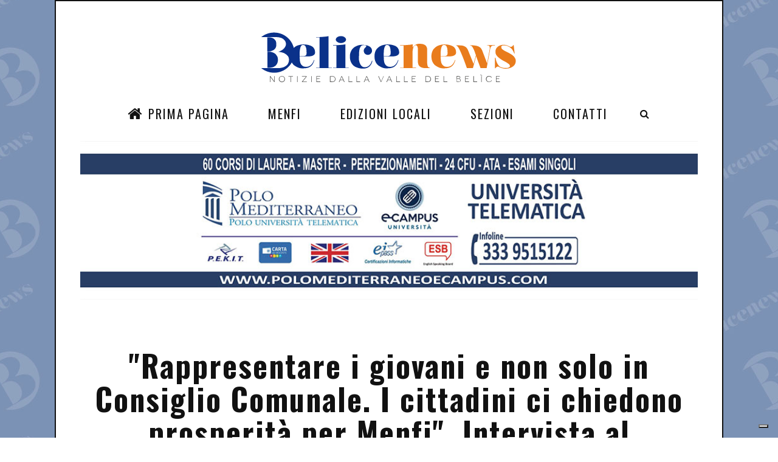

--- FILE ---
content_type: text/html; charset=utf-8
request_url: https://belicenews.it/?u=4ts
body_size: 9510
content:
<!DOCTYPE html>
<!--[if IE 6]><html lang="it" class="no-js ie6 lte-ie9 lte-ie8 lte-ie7 lte-ie6 gte-ie6"><![endif]-->
<!--[if IE 7]><html lang="it" class="no-js ie7 lte-ie9 lte-ie8 lte-ie7 gte-ie7 gte-ie6"><![endif]-->
<!--[if IE 8]><html lang="it" class="no-js ie8 lte-ie9 lte-ie8 gte-ie8 gte-ie7 gte-ie6"><![endif]-->
<!--[if IE 9]><html lang="it" class="no-js ie9 lte-ie9 gte-ie9 gte-ie8 gte-ie7 gte-ie6"><![endif]-->
<!--[if !(lte IE 9)]><!-->
<html lang="it">
<!--<![endif]-->
  <head prefix="og: http://ogp.me/ns# fb: http://ogp.me/ns/fb# video: http://ogp.me/ns/video#">
    <meta http-equiv="Content-Type" content="text/html; charset=UTF-8" />
    <script type="text/javascript">
var _iub = _iub || [];
_iub.csConfiguration = {"askConsentAtCookiePolicyUpdate":true,"countryDetection":true,"enableFadp":true,"enableLgpd":true,"enableUspr":true,"floatingPreferencesButtonDisplay":"bottom-right","lgpdAppliesGlobally":false,"perPurposeConsent":true,"siteId":3538337,"whitelabel":false,"cookiePolicyId":25013014,"lang":"it", "banner":{ "acceptButtonDisplay":true,"closeButtonDisplay":false,"customizeButtonDisplay":true,"explicitWithdrawal":true,"fontSizeBody":"12px","listPurposes":true,"position":"float-bottom-right","rejectButtonDisplay":true,"showTitle":false }};
</script>
    <script type="text/javascript" src="https://cs.iubenda.com/autoblocking/3538337.js"></script>
    <script type="text/javascript" src="//cdn.iubenda.com/cs/gpp/stub.js"></script>
    <script type="text/javascript" src="//cdn.iubenda.com/cs/iubenda_cs.js" charset="UTF-8" async="async"></script>
    <title>“Rappresentare i giovani e non solo in Consiglio Comunale. I cittadini ci chiedono prosperità per Menfi“. Intervista al candidato Michele Interrante - BeliceNews.it</title>
    <meta name="description" content="Giovani e politica. Un binomio non sempre facile ma che per le Elezioni Amministrative di Menfi sta vedendo alcune interessanti eccezioni. A parlare ai nostri m" />
    <link rel="canonical" href="https://belicenews.it/politica/menfi/rappresentare-i-giovani-e-non-solo-in-consiglio-comunale-i-cittadini-ci-chiedono-prosperita-per-menfi-intervista-al-candidato-michele-interrante/" />
    <meta property="fb:admins" content="1407663198" />
    <meta property="fb:app_id" content="301190539945168" />
    <meta property="og:site_name" content="belicenews.it" />
    <meta property="og:locale" content="it_IT" />
    <meta property="og:title" content="“Rappresentare i giovani e non solo in Consiglio Comunale. I cittadini ci chiedono prosperità per Menfi“. Intervista al candidato Michele Interrante - BeliceNews.it" />
    <meta property="og:url" content="https://belicenews.it/politica/menfi/rappresentare-i-giovani-e-non-solo-in-consiglio-comunale-i-cittadini-ci-chiedono-prosperita-per-menfi-intervista-al-candidato-michele-interrante/" />
    <meta property="og:description" content="Giovani e politica. Un binomio non sempre facile ma che per le Elezioni Amministrative di Menfi sta vedendo alcune interessanti eccezioni. A parlare ai nostri m" />
    <meta name="twitter:description" content="Giovani e politica. Un binomio non sempre facile ma che per le Elezioni Amministrative di Menfi sta vedendo alcune interessanti eccezioni. A parlare ai nostri m" />
    <meta name="twitter:title" content="“Rappresentare i giovani e non solo in Consiglio Comunale. I cittadini ci chiedono prosperità per Menfi“. Intervista al candidato Michele Interrante - BeliceNews.it" />
    <meta name="twitter:site" content="https://belicenews.it" />
    <meta property="og:type" content="article" />
    <meta property="og:image" content="https://belicenews.it/image/6/781/584/170/0/781/584/uploads/interrante-646dd42565082.png" />
    <meta property="twitter:image" content="https://belicenews.it/image/6/781/584/170/0/781/584/uploads/interrante-646dd42565082.png" />
    <meta http-equiv="X-UA-Compatible" content="IE=edge" />
    <meta name="viewport" content="width=device-width, initial-scale=1.0" />
    <link rel="stylesheet" href="//maxcdn.bootstrapcdn.com/bootstrap/3.2.0/css/bootstrap.min.css" />
    <link rel="apple-touch-icon" sizes="57x57" href="https://belicenews.it/workspace/images/favicon/apple-icon-57x57.png" />
    <link rel="apple-touch-icon" sizes="60x60" href="https://belicenews.it/workspace/images/favicon/apple-icon-60x60.png" />
    <link rel="apple-touch-icon" sizes="72x72" href="https://belicenews.it/workspace/images/favicon/apple-icon-72x72.png" />
    <link rel="apple-touch-icon" sizes="76x76" href="https://belicenews.it/workspace/images/favicon/apple-icon-76x76.png" />
    <link rel="apple-touch-icon" sizes="114x114" href="https://belicenews.it/workspace/images/favicon/apple-icon-114x114.png" />
    <link rel="apple-touch-icon" sizes="120x120" href="https://belicenews.it/workspace/images/favicon/apple-icon-120x120.png" />
    <link rel="apple-touch-icon" sizes="144x144" href="https://belicenews.it/workspace/images/favicon/apple-icon-144x144.png" />
    <link rel="apple-touch-icon" sizes="152x152" href="https://belicenews.it/workspace/images/favicon/apple-icon-152x152.png" />
    <link rel="apple-touch-icon" sizes="180x180" href="https://belicenews.it/workspace/images/favicon/apple-icon-180x180.png" />
    <link rel="icon" type="image/png" sizes="192x192" href="https://belicenews.it/workspace/images/favicon/android-icon-192x192.png" />
    <link rel="icon" type="image/png" sizes="32x32" href="https://belicenews.it/workspace/images/favicon/favicon-32x32.png" />
    <link rel="icon" type="image/png" sizes="96x96" href="https://belicenews.it/workspace/images/favicon/favicon-96x96.png" />
    <link rel="icon" type="image/png" sizes="16x16" href="https://belicenews.it/workspace/images/favicon/favicon-16x16.png" />
    <link href="https://fonts.googleapis.com/css?family=Lora:400,400i,700,700i" rel="stylesheet" />
    <link href="https://fonts.googleapis.com/css?family=Oswald:200,300,400,500,600,700" rel="stylesheet" />
    <link rel="stylesheet" type="text/css" href="https://belicenews.it/workspace/js/jssocials/jssocials.css" />
    <link rel="stylesheet" type="text/css" href="https://belicenews.it/workspace/js/jssocials/jssocials-theme-plain.css" />
    <link href="https://belicenews.it/workspace/css/font-awesome.min.css" rel="stylesheet" />
    <link href="https://belicenews.it/workspace/css/bootstrap.min.css" rel="stylesheet" />
    <link href="https://belicenews.it/workspace/css/swiper.min.css" rel="stylesheet" />
    <link href="https://belicenews.it/workspace/css/main.css?v=4" rel="stylesheet" />
    <script async="true" src="//pagead2.googlesyndication.com/pagead/js/adsbygoogle.js"></script>
<!--
			window.addEventListener("load", function(){
			window.cookieconsent.initialise({
			  "palette": {
				"popup": {
				  "background": "#000"
				},
				"button": {
				  "background": "#f1d600"
				}
			  },
			  "content": {
				"message": "Questo sito utilizza cookie tecnici, di profilazione e di marketing, anche di terze parti, per inviarti pubblicità e servizi in linea con le tue preferenze. Continuando la navigazione acconsenti all'utilizzo dei cookie.",
				"dismiss": "ACCONSENTO",
				"link": "Per saperne di più o negare il consenso a tutti o alcuni cookie CLICCA QUI.",
				"href": "https://belicenews.it/cookie-policy/"
			  }
			})});
			-->
  </head>
  <body class="page-home off menu-visible background">
    <div class="page">
      <div class="wrapper">
        <div class="wrap">
          <nav class="menu-res hidden-lg hidden-md ">
            <div class="menu-res-inner">
              <ul>
                <li class="menu-item-has-children">
                  <a href="https://belicenews.it"><i class="fa fa-home"></i> Prima Pagina </a>
                </li>
                <li class="menu-item-has-children">
                  <a href="https://belicenews.it/menfi/"> Menfi </a>
                </li>
                <li class="menu-item-has-children">
                  <a href="#">
			Edizioni Locali
		</a>
                  <ul class="sub-menu">
                    <li>
                      <a href="https://belicenews.it/agrigento">Agrigento</a>
                    </li>
                    <li>
                      <a href="https://belicenews.it/campobello-di-mazara">Campobello di Mazara</a>
                    </li>
                    <li>
                      <a href="https://belicenews.it/castelvetrano">Castelvetrano</a>
                    </li>
                    <li>
                      <a href="https://belicenews.it/dalla-sicilia">Dalla Sicilia</a>
                    </li>
                    <li>
                      <a href="https://belicenews.it/dalla-valle-del-belice">Dalla Valle del Belìce</a>
                    </li>
                    <li>
                      <a href="https://belicenews.it/dallitalia">Dall'Italia</a>
                    </li>
                    <li>
                      <a href="https://belicenews.it/gibellina">Gibellina</a>
                    </li>
                    <li>
                      <a href="https://belicenews.it/marsala">Marsala</a>
                    </li>
                    <li>
                      <a href="https://belicenews.it/menfi">Menfi</a>
                    </li>
                    <li>
                      <a href="https://belicenews.it/montevago">Montevago</a>
                    </li>
                    <li>
                      <a href="https://belicenews.it/partanna">Partanna</a>
                    </li>
                    <li>
                      <a href="https://belicenews.it/poggioreale">Poggioreale</a>
                    </li>
                    <li>
                      <a href="https://belicenews.it/ribera">Ribera</a>
                    </li>
                    <li>
                      <a href="https://belicenews.it/salaparuta">Salaparuta</a>
                    </li>
                    <li>
                      <a href="https://belicenews.it/salemi">Salemi</a>
                    </li>
                    <li>
                      <a href="https://belicenews.it/sambuca-di-sicilia">Sambuca di Sicilia</a>
                    </li>
                    <li>
                      <a href="https://belicenews.it/santa-margherita-di-belice">Santa Margherita di Belìce</a>
                    </li>
                    <li>
                      <a href="https://belicenews.it/santa-ninfa">Santa Ninfa</a>
                    </li>
                    <li>
                      <a href="https://belicenews.it/sciacca">Sciacca</a>
                    </li>
                    <li>
                      <a href="https://belicenews.it/trapani">Trapani</a>
                    </li>
                  </ul>
                </li>
                <li class="menu-item-has-children">
                  <a href="#">Sezioni<span></span></a>
                  <ul class="sub-menu">
                    <li>
                      <a href="https://belicenews.it/gastronomia">Gastronomia</a>
                    </li>
                    <li>
                      <a href="https://belicenews.it/agricoltura">Agricoltura</a>
                    </li>
                    <li>
                      <a href="https://belicenews.it/attualita">Attualità</a>
                    </li>
                    <li>
                      <a href="https://belicenews.it/approfondimenti">Approfondimenti</a>
                    </li>
                    <li>
                      <a href="https://belicenews.it/salute">Salute</a>
                    </li>
                    <li>
                      <a href="https://belicenews.it/opinioni">Opinioni</a>
                    </li>
                    <li>
                      <a href="https://belicenews.it/politica">Politica</a>
                    </li>
                    <li>
                      <a href="https://belicenews.it/viabilita">Viabilità</a>
                    </li>
                    <li>
                      <a href="https://belicenews.it/il-lettore-scrive">Il Lettore Scrive</a>
                    </li>
                    <li>
                      <a href="https://belicenews.it/lavoro">Lavoro</a>
                    </li>
                    <li>
                      <a href="https://belicenews.it/turismo">Turismo</a>
                    </li>
                    <li>
                      <a href="https://belicenews.it/economia">Economia</a>
                    </li>
                    <li>
                      <a href="https://belicenews.it/sport">Sport</a>
                    </li>
                    <li>
                      <a href="https://belicenews.it/comunicati-stampa">Comunicati Stampa</a>
                    </li>
                    <li>
                      <a href="https://belicenews.it/amministrative">Amministrative</a>
                    </li>
                    <li>
                      <a href="https://belicenews.it/cronaca">Cronaca</a>
                    </li>
                    <li>
                      <a href="https://belicenews.it/cultura">Cultura</a>
                    </li>
                    <li>
                      <a href="https://belicenews.it/meteo">Meteo</a>
                    </li>
                    <li>
                      <a href="https://belicenews.it/il-post">Il post</a>
                    </li>
                    <li>
                      <a href="https://belicenews.it/spettacolo">Spettacolo</a>
                    </li>
                    <li>
                      <a href="https://belicenews.it/musica">Musica</a>
                    </li>
                    <li>
                      <a href="https://belicenews.it/eventi">Eventi</a>
                    </li>
                    <li>
                      <a href="https://belicenews.it/lifestyle">Lifestyle</a>
                    </li>
                    <li>
                      <a href="https://belicenews.it/giurisprudenza">Giurisprudenza</a>
                    </li>
                    <li>
                      <a href="https://belicenews.it/ambiente">Ambiente</a>
                    </li>
                  </ul>
                </li>
                <li class="menu-item">
                  <a href="https://belicenews.it/contatti">Contatti<span></span></a>
                </li>
              </ul>
            </div>
          </nav>
          <div class="mobile-bar hidden-lg hidden-md">
            <div class="menu-icon-mobile hidden-lg hidden-md">
              <i class="fa fa-navicon"></i>
              <span>MENU</span>
            </div>
            <div class="search-icon-mobile">
              <i class="fa fa-search"></i>
            </div>
            <div class="search-box-mobile">
              <form>
                <input type="search" value="" placeholder="Cerca..." class="txt-search" />
              </form>
            </div>
          </div>
          <div class="logo-show">
            <a href="https://belicenews.it" class="logo">
              <img alt="Belicenews, Notizie dalla Valle del Belice" src="https://belicenews.it/workspace/images/belicenews.svg" width="500" />
            </a>
          </div>
          <nav class="menu-main menu-show hidden-sm hidden-xs">
            <div class="menu-main-inner">
              <ul class="hidden-sm hidden-xs">
                <li class="menu-item-has-children">
                  <a href="https://belicenews.it"><i class="fa fa-home"></i> Prima Pagina </a>
                </li>
                <li class="menu-item-has-children">
                  <a href="https://belicenews.it/menfi/"> Menfi </a>
                </li>
                <li class="menu-item-has-children">
                  <a href="#">
			Edizioni Locali
		</a>
                  <ul class="sub-menu">
                    <li>
                      <a href="https://belicenews.it/agrigento">Agrigento</a>
                    </li>
                    <li>
                      <a href="https://belicenews.it/campobello-di-mazara">Campobello di Mazara</a>
                    </li>
                    <li>
                      <a href="https://belicenews.it/castelvetrano">Castelvetrano</a>
                    </li>
                    <li>
                      <a href="https://belicenews.it/dalla-sicilia">Dalla Sicilia</a>
                    </li>
                    <li>
                      <a href="https://belicenews.it/dalla-valle-del-belice">Dalla Valle del Belìce</a>
                    </li>
                    <li>
                      <a href="https://belicenews.it/dallitalia">Dall'Italia</a>
                    </li>
                    <li>
                      <a href="https://belicenews.it/gibellina">Gibellina</a>
                    </li>
                    <li>
                      <a href="https://belicenews.it/marsala">Marsala</a>
                    </li>
                    <li>
                      <a href="https://belicenews.it/menfi">Menfi</a>
                    </li>
                    <li>
                      <a href="https://belicenews.it/montevago">Montevago</a>
                    </li>
                    <li>
                      <a href="https://belicenews.it/partanna">Partanna</a>
                    </li>
                    <li>
                      <a href="https://belicenews.it/poggioreale">Poggioreale</a>
                    </li>
                    <li>
                      <a href="https://belicenews.it/ribera">Ribera</a>
                    </li>
                    <li>
                      <a href="https://belicenews.it/salaparuta">Salaparuta</a>
                    </li>
                    <li>
                      <a href="https://belicenews.it/salemi">Salemi</a>
                    </li>
                    <li>
                      <a href="https://belicenews.it/sambuca-di-sicilia">Sambuca di Sicilia</a>
                    </li>
                    <li>
                      <a href="https://belicenews.it/santa-margherita-di-belice">Santa Margherita di Belìce</a>
                    </li>
                    <li>
                      <a href="https://belicenews.it/santa-ninfa">Santa Ninfa</a>
                    </li>
                    <li>
                      <a href="https://belicenews.it/sciacca">Sciacca</a>
                    </li>
                    <li>
                      <a href="https://belicenews.it/trapani">Trapani</a>
                    </li>
                  </ul>
                </li>
                <li class="menu-item-has-children">
                  <a href="#">Sezioni<span></span></a>
                  <ul class="sub-menu">
                    <li>
                      <a href="https://belicenews.it/gastronomia">Gastronomia</a>
                    </li>
                    <li>
                      <a href="https://belicenews.it/agricoltura">Agricoltura</a>
                    </li>
                    <li>
                      <a href="https://belicenews.it/attualita">Attualità</a>
                    </li>
                    <li>
                      <a href="https://belicenews.it/approfondimenti">Approfondimenti</a>
                    </li>
                    <li>
                      <a href="https://belicenews.it/salute">Salute</a>
                    </li>
                    <li>
                      <a href="https://belicenews.it/opinioni">Opinioni</a>
                    </li>
                    <li>
                      <a href="https://belicenews.it/politica">Politica</a>
                    </li>
                    <li>
                      <a href="https://belicenews.it/viabilita">Viabilità</a>
                    </li>
                    <li>
                      <a href="https://belicenews.it/il-lettore-scrive">Il Lettore Scrive</a>
                    </li>
                    <li>
                      <a href="https://belicenews.it/lavoro">Lavoro</a>
                    </li>
                    <li>
                      <a href="https://belicenews.it/turismo">Turismo</a>
                    </li>
                    <li>
                      <a href="https://belicenews.it/economia">Economia</a>
                    </li>
                    <li>
                      <a href="https://belicenews.it/sport">Sport</a>
                    </li>
                    <li>
                      <a href="https://belicenews.it/comunicati-stampa">Comunicati Stampa</a>
                    </li>
                    <li>
                      <a href="https://belicenews.it/amministrative">Amministrative</a>
                    </li>
                    <li>
                      <a href="https://belicenews.it/cronaca">Cronaca</a>
                    </li>
                    <li>
                      <a href="https://belicenews.it/cultura">Cultura</a>
                    </li>
                    <li>
                      <a href="https://belicenews.it/meteo">Meteo</a>
                    </li>
                    <li>
                      <a href="https://belicenews.it/il-post">Il post</a>
                    </li>
                    <li>
                      <a href="https://belicenews.it/spettacolo">Spettacolo</a>
                    </li>
                    <li>
                      <a href="https://belicenews.it/musica">Musica</a>
                    </li>
                    <li>
                      <a href="https://belicenews.it/eventi">Eventi</a>
                    </li>
                    <li>
                      <a href="https://belicenews.it/lifestyle">Lifestyle</a>
                    </li>
                    <li>
                      <a href="https://belicenews.it/giurisprudenza">Giurisprudenza</a>
                    </li>
                    <li>
                      <a href="https://belicenews.it/ambiente">Ambiente</a>
                    </li>
                  </ul>
                </li>
                <li class="menu-item">
                  <a href="https://belicenews.it/contatti">Contatti<span></span></a>
                </li>
              </ul>
              <div class="search-icon">
                <i class="fa fa-search"></i>
              </div>
              <div class="search-box">
                <form>
                  <input type="search" value="" placeholder="Cerca..." class="txt-search" />
                </form>
              </div>
            </div>
          </nav>
          <div>
            <div class="list-tags taglisttop">
              <p class="hidden"></p>
            </div>
            <div style="margin-bottom:10px">
              <ul class="baro">
                <li class="liban margin-b10">
                  <a href="http://polomediterraneo.com" class="">
                    <img src="https://belicenews.it/workspace//banner/unicampus-5e9eaec0c2a23-6112b452aec36.jpg" alt="A3 - Polo Mediterraneo" />
                  </a>
                </li>
              </ul>
            </div>
            <div style="margin-bottom:10px"></div>
          </div>
          <div xmlns:atom="http://www.w3.org/2005/Atom" xmlns:media="http://search.yahoo.com/mrss/" xmlns:dc="http://purl.org/dc/elements/1.1/" class="detail-page">
            <div class="detail-title">
              <h1>"Rappresentare i giovani e non solo in Consiglio Comunale. I cittadini ci chiedono prosperità per Menfi". Intervista al candidato Michele Interrante</h1>
            </div>
            <div class="detail-meta">
              <div class="post-meta">
                <span class="post-date">24 Maggio 2023</span>
                <em>/</em>
                <span class="post-category">
                  <a href="https://belicenews.it/politica">Politica</a>
                </span>
                <em>/</em>
                <span class="post-category">
					di: Redazione</span>
              </div>
              <div class="post-dot">
                <span>♦</span>
              </div>
              <div class="detai-social">
                <div class="shareIcons"></div>
              </div>
            </div>
            <div class="post-thumbnail post-thumbnail-large">
              <img itemscope="itemscope" itemtype="http://schema.org/Photograph" data-thumb="https://belicenews.it/image/thumb/uploads/interrante-646dd42565082.png" class="img-sing-sl img-responsive" itemprop="image" src="https://belicenews.it/image/6/781/584/170/0/781/584/uploads/interrante-646dd42565082.png" alt="Immagine articolo: “Rappresentare i giovani e non solo in Consiglio Comunale. I cittadini ci chiedono prosperità per Menfi“. Intervista al candidato Michele Interrante" title="Immagine articolo: “Rappresentare i giovani e non solo in Consiglio Comunale. I cittadini ci chiedono prosperità per Menfi“. Intervista al candidato Michele Interrante" width="800" height="600" />
              <hr />
            </div>
            <div class="cols">
              <div class="colleft">
                <article class="detail">
                  <p>Giovani e politica. Un binomio non sempre facile ma che per le Elezioni Amministrative di Menfi sta vedendo alcune interessanti eccezioni. A parlare ai nostri microfoni il giovane 28enne <strong>Michele Interrante</strong>, laureato in Giurisprudenza e praticante avvocato, che ci ha raccontato come nasce la sua candidatura al Consiglio Comunale a supporto di <strong>Vito Clemente</strong>.</p>
                  <div style="margin-bottom:10px">
                    <p>
                      <strong>Di cosa ti occupi nella vita?</strong>
                    </p>
                    <p>
                      <em>"Attualmente sono un praticante avvocato e nel contempo mi occupo della gestione dell'azienda di famiglia (azienda zootecnica)".</em>
                    </p>
                    <p>
                      <strong>Quando è nata l'idea di candidarti?</strong>
                    </p>
                    <p>
                      <em>"Il mondo della politica mi ha sempre affascinato, fin dagli inizi del mio percorso di studi. Oggi mi sento pronto per intraprendere questo percorso e mettermi al servizio della mia comunità".</em>
                    </p>
                    <p>
                      <strong>Tanti giovani ignorano la politica, eppure c'è chi come te decide sia il momento di scendere in campo. Cosa in particolare ti ha spinto a prendere questa decisione?</strong>
                    </p>
                    <p>
                      <em>"Il mio obiettivo è far capire ai giovani che bisogna accorciare le distanze dalla politica, spesso presentata e vista da tutti come un'attività sporca. Per questo motivo vorrei essere il portavoce dei giovani all'interno del Consiglio Comunale".</em>
                    </p>
                    <p>
                      <strong>Percepisci una volontà di cambiamento a Menfi nei cittadini? Cosa vi chiedono?</strong>
                    </p>
                    <p>
                      <em>"Durante questa campagna elettorale, percepisco nei miei concittadini fame di cambiamento e chiedono a gran voce serenità e prosperità per il nostro paese".</em>
                    </p>
                    <p>
                      <strong>Tu sei tra quei giovani che ha deciso di restare e di impegnarti per la tua città. Per i giovani quali sono le priorità che secondo te andrebbero perseguite per farli tornare o non farli partire?</strong>
                    </p>
                    <p>
                      <em>"Creare l'indotto per la commercializzazione e valorizzazione dei nostri prodotti aumenterebbe la richiesta del lavoro e, di conseguenza, i giovani, con la loro professionalità, potrebbero decidere di rimanere nella loro terra".</em>
                    </p>
                    <p>
                      <strong>Perché i cittadini ti dovrebbero votare?</strong>
                    </p>
                    <p>
                      <em>"I cittadini mi dovrebbero votare perché, nonostante la mia giovane età, mi sono messo in gioco solo ed esclusivamente per il bene della mia comunità e non per interessi personali".</em>
                    </p>
                    <p>
                      <strong>Perché hai deciso di sposare il progetto 92013 a supporto del candidato Vito Clemente?</strong>
                    </p>
                    <p>
                      <em>"Ho deciso di sposare il progetto 92013 perchè fin dall'inizio, partecipando alla stesura del programma, ho condiviso con tutto il gruppo idee e proposte, sentendomi protagonista e mai una comparsa".</em>
                    </p>
                    <p>
                      <strong>Spazio politico autogestito</strong>
                    </p>
                  </div>
                </article>
                <div class="detail-bottom">
                  <div id="commenti" class="fb-comments" data-href="https://belicenews.it/?u=4ts" data-numposts="5" data-width="100%"></div>
                  <div class="row">
                    <div class="col-md-6 col-sm-12">
                      <div class="single-info">
                        <p class="caption">
                          <span>RATING</span>
                        </p>
                        <div class="single-rating">
<!--1461LETTURE-->
                          <div class="rating-item">
                            <strong class="fb-comments-count" data-href="https://belicenews.it/?u=4ts"></strong>
                            <span>COMMENTI</span>
                          </div>
                        </div>
                      </div>
                    </div>
                    <div class="col-md-6 col-sm-12">
                      <div class="single-info">
                        <p class="caption">
                          <span>Condividi su</span>
                        </p>
                        <div class="shareIcons"></div>
                      </div>
                    </div>
                  </div>
                </div>
              </div>
              <div class="colright">
                <ul class="baro-nocar no-mobile"></ul>
                <ins class="adsbygoogle" style="display:inline-block;width:300px;height:600px" data-ad-client="ca-pub-3074088531154594" data-ad-slot="7112878233"></ins>
                <script>
	(adsbygoogle = window.adsbygoogle || []).push({});
	</script>
                <div class="col-caption">
                  <h3 style="font-size:16px; padding:5px 0">Farmacie di Turno</h3>
                </div>
                <div style="margin-bottom: 20px">
                  <h4>
                    <a href="https://www.farmaciediturno.org/comune.asp?cod=84023">Farmacie di turno a Menfi</a>
                  </h4>
                  <h4>
                    <a href="https://www.farmaciediturno.org/comune.asp?cod=84041">Farmacie di turno a Sciacca</a>
                  </h4>
                  <h4>
                    <a href="https://www.farmaciediturno.org/comune.asp?cod=81006">Farmacie di turno a Castelvetrano</a>
                  </h4>
                </div>
                <div class="box-tab">
                  <div class="tab-caption">
                    <ul role="tablist">
                      <li class="active">
                        <a href="#tab1" role="tab" data-toggle="tab">
						ULTIME
					</a>
                      </li>
                      <li>
                        <a href="#tab2" role="tab" data-toggle="tab">
						POPOLARI
					</a>
                      </li>
                      <li>
                        <a href="#tab3" role="tab" data-toggle="tab">
						APPROFONDIMENTI
					</a>
                      </li>
                    </ul>
                  </div>
                  <div class="tab-content">
                    <div role="tabpanel" class="tab-pane active" id="tab1">
                      <ul class="list-trending list-tab">
                        <li>
                          <div class="post-meta">
                            <span class="post-date">21 Gennaio 2026</span>
                            <em>/</em>
                            <span class="post-category">
                              <a href="https://belicenews.it/cronaca">Cronaca</a>
                            </span>
                          </div>
                          <h4 class="post-title">
                            <a class="" href="https://belicenews.it/cronaca/poggioreale/poggioreale-celebrazione-per-le-vittime-del-terremoto-appello-del-vescovo-e-del-sindaco-contro-lo-spopolamento" title="Approfondisci: Poggioreale, celebrazione per le vittime del terremoto: appello del Vescovo e del Sindaco contro lo spopolamento">Poggioreale, celebrazione per le vittime del terremoto: appello del Vescovo e del Sindaco contro lo spopolamento</a>
                          </h4>
                        </li>
                        <li>
                          <div class="post-meta">
                            <span class="post-date">21 Gennaio 2026</span>
                            <em>/</em>
                            <span class="post-category">
                              <a href="https://belicenews.it/politica">Politica</a>
                            </span>
                          </div>
                          <h4 class="post-title">
                            <a class="" href="https://belicenews.it/politica/menfi/menfi-lassessore-barreca-lascia-il-partito-democratico" title="Approfondisci: Menfi, l'assessore Barreca lascia il Partito Democratico">Menfi, l'assessore Barreca lascia il Partito Democratico</a>
                          </h4>
                        </li>
                        <li>
                          <div class="post-meta">
                            <span class="post-date">20 Gennaio 2026</span>
                            <em>/</em>
                            <span class="post-category">
                              <a href="https://belicenews.it/cronaca">Cronaca</a>
                            </span>
                          </div>
                          <h4 class="post-title">
                            <a class="" href="https://belicenews.it/cronaca/menfi/ciclone-harry-a-menfi-attivo-il-coc-danni-nel-centro-e-sul-litorale-il-sindaco-trovati-bambini-in-aree-interdette-domani-allerta-gialla" title="Approfondisci: Ciclone Harry a Menfi, attivo il COC: danni nel centro e sul litorale. Il sindaco: «Trovati bambini in aree interdette». Domani allerta gialla">Ciclone Harry a Menfi, attivo il COC: danni nel centro e sul litorale. Il sindaco: «Trovati bambini in aree interdette». Domani allerta gialla</a>
                          </h4>
                        </li>
                        <li>
                          <div class="post-meta">
                            <span class="post-date">20 Gennaio 2026</span>
                            <em>/</em>
                            <span class="post-category">
                              <a href="https://belicenews.it/cronaca">Cronaca</a>
                            </span>
                          </div>
                          <h4 class="post-title">
                            <a class="" href="https://belicenews.it/cronaca/menfi/nessuna-diffamazione-notizie-vere-archiviato-procedimento-nei-confronti-della-giornalista-menfitana-francesca-capizzi" title="Approfondisci: Nessuna diffamazione, notizie vere. Archiviato procedimento nei confronti della giornalista menfitana Francesca Capizzi">Nessuna diffamazione, notizie vere. Archiviato procedimento nei confronti della giornalista menfitana Francesca Capizzi</a>
                          </h4>
                        </li>
                        <li>
                          <div class="post-meta">
                            <span class="post-date">19 Gennaio 2026</span>
                            <em>/</em>
                            <span class="post-category">
                              <a href="https://belicenews.it/meteo">Meteo</a>
                            </span>
                          </div>
                          <h4 class="post-title">
                            <a class="" href="https://belicenews.it/meteo/menfi/menfi-scuole-chiuse-anche-mercoledi-21-gennaio" title="Approfondisci: Menfi: scuole chiuse anche mercoledì 21 gennaio">Menfi: scuole chiuse anche mercoledì 21 gennaio</a>
                          </h4>
                        </li>
                      </ul>
                    </div>
                    <div role="tabpanel" class="tab-pane " id="tab2">
                      <ul class="list-trending list-tab">
                        <li>
                          <div class="post-meta">
                            <span class="post-date">21 Luglio 2018</span>
                            <em>/</em>
                            <span class="post-category">
                              <a href="https://belicenews.it/ambiente">Ambiente</a>
                            </span>
                          </div>
                          <h4 class="post-title">
                            <a class="" href="https://belicenews.it/ambiente//menfi-invasione-di-meduse-a-porto-palo-timore-tra-i-bagnanti-pochi-coraggiosi-entrano-in-acqua" title="Approfondisci: Menfi. &quot;Invasione&quot; di Meduse a Porto Palo, timore tra i bagnanti, pochi coraggiosi entrano in acqua">Menfi. "Invasione" di Meduse a Porto Palo, timore tra i bagnanti, pochi coraggiosi entrano in acqua</a>
                          </h4>
                        </li>
                        <li>
                          <div class="post-meta">
                            <span class="post-date">15 Agosto 2018</span>
                            <em>/</em>
                            <span class="post-category">
                              <a href="https://belicenews.it/cronaca">Cronaca</a>
                            </span>
                          </div>
                          <h4 class="post-title">
                            <a class="" href="https://belicenews.it/cronaca//menfi-grave-incidente-a-lido-fiori-intervengono-3-ambulanze-e-lelisoccorso" title="Approfondisci: Menfi. Grave incidente a Lido Fiori, intervengono 3 ambulanze e l'elisoccorso">Menfi. Grave incidente a Lido Fiori, intervengono 3 ambulanze e l'elisoccorso</a>
                          </h4>
                        </li>
                        <li>
                          <div class="post-meta">
                            <span class="post-date">4 Aprile 2020</span>
                            <em>/</em>
                            <span class="post-category">
                              <a href="https://belicenews.it/economia">Economia</a>
                            </span>
                          </div>
                          <h4 class="post-title">
                            <a class="" href="https://belicenews.it/economia//tre-consigli-per-scrivere-il-curriculum-vitae-alcuni-consigli-utili-da-seguire" title="Approfondisci: Tre consigli per scrivere il Curriculum Vitae. Alcuni consigli utili da seguire">Tre consigli per scrivere il Curriculum Vitae. Alcuni consigli utili da seguire</a>
                          </h4>
                        </li>
                        <li>
                          <div class="post-meta">
                            <span class="post-date">19 Agosto 2018</span>
                            <em>/</em>
                            <span class="post-category">
                              <a href="https://belicenews.it/attualita">Attualità</a>
                            </span>
                          </div>
                          <h4 class="post-title">
                            <a class="" href="https://belicenews.it/attualita//nostro-figlio-avra-giustizia-quei-pali-non-dovevano-esserci-i-genitori-del-piccolo-marco-annunciano-battaglia" title="Approfondisci: “Nostro figlio avrà giustizia. Quei pali non dovevano esserci”. I genitori del piccolo Marco annunciano battaglia">“Nostro figlio avrà giustizia. Quei pali non dovevano esserci”. I genitori del piccolo Marco annunciano battaglia</a>
                          </h4>
                        </li>
                        <li>
                          <div class="post-meta">
                            <span class="post-date">20 Agosto 2018</span>
                            <em>/</em>
                            <span class="post-category">
                              <a href="https://belicenews.it/meteo">Meteo</a>
                            </span>
                          </div>
                          <h4 class="post-title">
                            <a class="" href="https://belicenews.it/meteo//video-bomba-dacqua-nel-belice-fondovalle-allagata-dopo-il-bivio-per-santa-margherita" title="Approfondisci: VIDEO. Bomba d'acqua nel Belìce. Fondovalle allagata dopo il bivio per Santa Margherita">VIDEO. Bomba d'acqua nel Belìce. Fondovalle allagata dopo il bivio per Santa Margherita</a>
                          </h4>
                        </li>
                      </ul>
                    </div>
                    <div role="tabpanel" class="tab-pane " id="tab3">
                      <ul class="list-trending list-tab">
                        <li>
                          <div class="post-meta">
                            <span class="post-date">2 Agosto 2025</span>
                            <em>/</em>
                            <span class="post-category">
                              <a href="https://belicenews.it/ambiente">Ambiente</a>
                            </span>
                          </div>
                          <h4 class="post-title">
                            <a class="" href="https://belicenews.it/ambiente/menfi/caretta-caretta-torna-a-menfi-nuovo-nido-sulla-spiaggia-di-cipollazzo" title="Approfondisci: Caretta Caretta torna a Menfi: nuovo nido sulla spiaggia di Cipollazzo">Caretta Caretta torna a Menfi: nuovo nido sulla spiaggia di Cipollazzo</a>
                          </h4>
                        </li>
                        <li>
                          <div class="post-meta">
                            <span class="post-date">1 Agosto 2025</span>
                            <em>/</em>
                            <span class="post-category">
                              <a href="https://belicenews.it/"></a>
                            </span>
                          </div>
                          <h4 class="post-title">
                            <a class="" href="https://belicenews.it/cultura/sciacca/sciacca-dal-1-agosto-al-14-dicembre-la-mostra-caravaggio-tra-l-oscurita-e-la-luce" title="Approfondisci: Sciacca. Dal 1' Agosto al 14 dicembre la mostra “Caravaggio – Tra l’oscurità e la luce”">Sciacca. Dal 1' Agosto al 14 dicembre la mostra “Caravaggio – Tra l’oscurità e la luce”</a>
                          </h4>
                        </li>
                        <li>
                          <div class="post-meta">
                            <span class="post-date">24 Luglio 2025</span>
                            <em>/</em>
                            <span class="post-category">
                              <a href="https://belicenews.it/attualita">Attualità</a>
                            </span>
                          </div>
                          <h4 class="post-title">
                            <a class="" href="https://belicenews.it/attualita/dalla-sicilia/torna-il-sicilia-express-il-treno-speciale-per-i-siciliani-che-rientrano-per-lestate-a-30€" title="Approfondisci: Torna il Sicilia Express: il treno speciale per i siciliani che rientrano per l'estate a 30€">Torna il Sicilia Express: il treno speciale per i siciliani che rientrano per l'estate a 30€</a>
                          </h4>
                        </li>
                        <li>
                          <div class="post-meta">
                            <span class="post-date">13 Maggio 2025</span>
                            <em>/</em>
                            <span class="post-category">
                              <a href="https://belicenews.it/ambiente">Ambiente</a>
                            </span>
                          </div>
                          <h4 class="post-title">
                            <a class="" href="https://belicenews.it/ambiente/menfi/il-mare-di-menfi-conquista-la-29ª-bandiera-blu-uneccellenza-nel-panorama-costiero-siciliano" title="Approfondisci: Il mare di Menfi conquista la 29ª Bandiera Blu: un'eccellenza nel panorama costiero siciliano">Il mare di Menfi conquista la 29ª Bandiera Blu: un'eccellenza nel panorama costiero siciliano</a>
                          </h4>
                        </li>
                        <li>
                          <div class="post-meta">
                            <span class="post-date">13 Marzo 2025</span>
                            <em>/</em>
                            <span class="post-category">
                              <a href="https://belicenews.it/economia">Economia</a>
                            </span>
                          </div>
                          <h4 class="post-title">
                            <a class="" href="https://belicenews.it/economia/dalla-sicilia/2-milioni-di-euro-ad-associazioni-giovanili-per-progetti-per-giovani-tra-i-14-e-i-35-anni-come-partecipare" title="Approfondisci: 2 milioni di euro ad associazioni giovanili per progetti per giovani tra i 14 e i 35 anni. Come partecipare">2 milioni di euro ad associazioni giovanili per progetti per giovani tra i 14 e i 35 anni. Come partecipare</a>
                          </h4>
                        </li>
                        <li>
                          <div class="post-meta">
                            <span class="post-date">12 Marzo 2025</span>
                            <em>/</em>
                            <span class="post-category">
                              <a href="https://belicenews.it/viabilita">Viabilità</a>
                            </span>
                          </div>
                          <h4 class="post-title">
                            <a class="" href="https://belicenews.it/viabilita/dalla-sicilia/lautovelox-sulla-fondovalle-palermo-sciacca-controllera-anche-assicurazione-e-revisione" title="Approfondisci: L'autovelox sulla Fondovalle, Palermo-Sciacca, controllerà anche assicurazione e revisione">L'autovelox sulla Fondovalle, Palermo-Sciacca, controllerà anche assicurazione e revisione</a>
                          </h4>
                        </li>
                        <li>
                          <div class="post-meta">
                            <span class="post-date">20 Gennaio 2025</span>
                            <em>/</em>
                            <span class="post-category">
                              <a href="https://belicenews.it/economia">Economia</a>
                            </span>
                          </div>
                          <h4 class="post-title">
                            <a class="" href="https://belicenews.it/economia/dalla-sicilia/bonus-caro-voli-sicilia-esteso-per-tutto-il-2025" title="Approfondisci: Bonus caro voli Sicilia esteso per tutto il 2025">Bonus caro voli Sicilia esteso per tutto il 2025</a>
                          </h4>
                        </li>
                        <li>
                          <div class="post-meta">
                            <span class="post-date">21 Dicembre 2024</span>
                            <em>/</em>
                            <span class="post-category">
                              <a href="https://belicenews.it/attualita">Attualità</a>
                            </span>
                          </div>
                          <h4 class="post-title">
                            <a class="" href="https://belicenews.it/attualita/castelvetrano/a-selinunte-la-stella-cometa-piu-grande-della-sicilia" title="Approfondisci: A Selinunte la stella cometa più grande della Sicilia">A Selinunte la stella cometa più grande della Sicilia</a>
                          </h4>
                        </li>
                        <li>
                          <div class="post-meta">
                            <span class="post-date">10 Dicembre 2024</span>
                            <em>/</em>
                            <span class="post-category">
                              <a href="https://belicenews.it/politica">Politica</a>
                            </span>
                          </div>
                          <h4 class="post-title">
                            <a class="" href="https://belicenews.it/politica/dallitalia/elezioni-amministrative-per-i-comuni-sotto-i-15mila-abitanti-3-mandati-consecutivi-nessun-limite-per-comuni-sotto-i-5mila-abitanti" title="Approfondisci: Elezioni Amministrative. Per i comuni sotto i 15mila abitanti 3 mandati consecutivi, nessun limite per comuni sotto i 5mila abitanti">Elezioni Amministrative. Per i comuni sotto i 15mila abitanti 3 mandati consecutivi, nessun limite per comuni sotto i 5mila abitanti</a>
                          </h4>
                        </li>
                        <li>
                          <div class="post-meta">
                            <span class="post-date">2 Dicembre 2024</span>
                            <em>/</em>
                            <span class="post-category">
                              <a href="https://belicenews.it/"></a>
                            </span>
                          </div>
                          <h4 class="post-title">
                            <a class="" href="https://belicenews.it/cultura/menfi/a-menfi-con-i-suoi-200-anni-una-delle-bougainville-piu-monumentali-del-mondo" title="Approfondisci: A Menfi, con i suoi 200 anni, una delle bougainville più monumentali del Mondo">A Menfi, con i suoi 200 anni, una delle bougainville più monumentali del Mondo</a>
                          </h4>
                        </li>
                      </ul>
                    </div>
                  </div>
                </div>
              </div>
              <div class="clearfix"></div>
            </div>
          </div>
          <div class="bottom">
            <div class="bottom-inner">
              <div class="bottom-col">
                <div class="col-caption">
                  <span>NOTIZIE RECENTI</span>
                </div>
                <ul class="recent-post">
                  <li xmlns:atom="http://www.w3.org/2005/Atom" xmlns:media="http://search.yahoo.com/mrss/" xmlns:dc="http://purl.org/dc/elements/1.1/">
                    <p>
                      <a class="" href="https://belicenews.it/cronaca/poggioreale/poggioreale-celebrazione-per-le-vittime-del-terremoto-appello-del-vescovo-e-del-sindaco-contro-lo-spopolamento" title="Approfondisci: Poggioreale, celebrazione per le vittime del terremoto: appello del Vescovo e del Sindaco contro lo spopolamento">Poggioreale, celebrazione per le vittime del terremoto: appello del Vescovo e del Sindaco contro lo spopolamento</a>
                    </p>
                  </li>
                  <li xmlns:atom="http://www.w3.org/2005/Atom" xmlns:media="http://search.yahoo.com/mrss/" xmlns:dc="http://purl.org/dc/elements/1.1/">
                    <p>
                      <a class="" href="https://belicenews.it/politica/menfi/menfi-lassessore-barreca-lascia-il-partito-democratico" title="Approfondisci: Menfi, l'assessore Barreca lascia il Partito Democratico">Menfi, l'assessore Barreca lascia il Partito Democratico</a>
                    </p>
                  </li>
                  <li xmlns:atom="http://www.w3.org/2005/Atom" xmlns:media="http://search.yahoo.com/mrss/" xmlns:dc="http://purl.org/dc/elements/1.1/">
                    <p>
                      <a class="" href="https://belicenews.it/cronaca/menfi/ciclone-harry-a-menfi-attivo-il-coc-danni-nel-centro-e-sul-litorale-il-sindaco-trovati-bambini-in-aree-interdette-domani-allerta-gialla" title="Approfondisci: Ciclone Harry a Menfi, attivo il COC: danni nel centro e sul litorale. Il sindaco: «Trovati bambini in aree interdette». Domani allerta gialla">Ciclone Harry a Menfi, attivo il COC: danni nel centro e sul litorale. Il sindaco: «Trovati bambini in aree interdette». Domani allerta gialla</a>
                    </p>
                  </li>
                </ul>
              </div>
              <div class="bottom-col">
                <div class="col-caption">
                  <span>ARGOMENTI RECENTI</span>
                </div>
                <div class="list-tags">
                  <p class="hidden"></p>
                </div>
              </div>
              <div class="bottom-col">
                <div class="col-caption">
                  <span>ABOUT</span>
                </div>
                <p>
					Il presente sito, pubblicato all'indirizzo www.belicenews.it è soggetto ad aggiornamenti non periodici e non rientra nella categoria del prodotto editoriale diffuso al pubblico con periodicità regolare come stabilito dalla Legge 7 marzo 2001, n. 62

Informazioni legali e condizioni di utilizzo.
<br />
P.IVA: IT02707060840
<br />
Informazioni legali e condizioni di utilizzo - Per le tue segnalazioni, pubblicità e richieste contatta la Redazione scrivendo al numero WhatsApp +39 344 222 1872  / redazione@belicenews.it
<br /><a href="https://www.iubenda.com/privacy-policy/25013014" class="iubenda-white no-brand iubenda-noiframe iubenda-embed iubenda-noiframe " title="Privacy Policy ">Privacy Policy</a><script type="text/javascript">(function (w,d) {var loader = function () {var s = d.createElement("script"), tag = d.getElementsByTagName("script")[0]; s.src="https://cdn.iubenda.com/iubenda.js"; tag.parentNode.insertBefore(s,tag);}; if(w.addEventListener){w.addEventListener("load", loader, false);}else if(w.attachEvent){w.attachEvent("onload", loader);}else{w.onload = loader;}})(window, document);</script><a href="https://www.iubenda.com/privacy-policy/25013014/cookie-policy" class="iubenda-white no-brand iubenda-noiframe iubenda-embed iubenda-noiframe " title="Cookie Policy ">Cookie Policy</a><script type="text/javascript">(function (w,d) {var loader = function () {var s = d.createElement("script"), tag = d.getElementsByTagName("script")[0]; s.src="https://cdn.iubenda.com/iubenda.js"; tag.parentNode.insertBefore(s,tag);}; if(w.addEventListener){w.addEventListener("load", loader, false);}else if(w.attachEvent){w.attachEvent("onload", loader);}else{w.onload = loader;}})(window, document);</script></p>
              </div>
              <div class="clearfix"></div>
            </div>
          </div>
        </div>
      </div>
    </div>
    <div id="stickyb" class="stickywrap">
      <div>
        <a id="close-stickyb" onclick="document.getElementById('stickyb').style.display = 'none';">
          <i class="fa fa-close"></i>
        </a>
      </div>
      <div class="stickyzone">
        <ul class="baro">
          <li class="liban">
            <a>
              <img src="https://belicenews.it/workspace/banner/unicampus-5e9eaec0c2a23-6112b46acb770.jpg" alt="P2 - Ecampus polo mediterraneo" />
            </a>
          </li>
        </ul>
      </div>
    </div>
    <script async="async" src="https://pagead2.googlesyndication.com/pagead/js/adsbygoogle.js?client=ca-pub-3074088531154594" crossorigin="anonymous"></script>
    <script src="https://belicenews.it/workspace/js/jquery.min.js"></script>
    <script src="https://belicenews.it/workspace/js/bootstrap.min.js"></script>
    <script src="https://belicenews.it/workspace/js/isotope.pkgd.min.js"></script>
    <script src="https://belicenews.it/workspace/js/swiper.min.js"></script>
    <script src="https://belicenews.it/workspace/js/jquery.matchHeight.js"></script>
    <script src="https://belicenews.it/workspace/js/responsiveslides.min.js"></script>
    <script src="https://belicenews.it/workspace/js/main.js?v=1"></script>
    <script src="https://belicenews.it/workspace/js/jssocials/jssocials.js"></script>
    <script src="https://cdnjs.cloudflare.com/ajax/libs/vanilla-lazyload/8.7.1/lazyload.min.js"></script>
    <script>
				$(document).ready(function() {
					$(".baro").responsiveSlides({
					  auto: true,
					  speed: 500,
					  timeout: 10000,
						});

						var win = $(window);
						
								var totop = $('.stickywrap');
								win.on('scroll', function () {
										if ($(this).scrollTop() >= 200) {
												$(totop).addClass("show");
										}
										else {
												$(totop).removeClass("show");
										}
								});
								$(totop).on('click', function () {
										$(totop).removeClass("show");
										$(totop).addClass("chiudidef");
								});
							
					});
			</script>
    <script xmlns:atom="http://www.w3.org/2005/Atom" xmlns:media="http://search.yahoo.com/mrss/" xmlns:dc="http://purl.org/dc/elements/1.1/" src="https://belicenews.it/workspace/js/jssocials/jssocials.js"></script>
    <script xmlns:atom="http://www.w3.org/2005/Atom" xmlns:media="http://search.yahoo.com/mrss/" xmlns:dc="http://purl.org/dc/elements/1.1/">
		$(function() {

			var url = "https://belicenews.it/?u=4ts";
			var text = "“Rappresentare i giovani e non solo in Consiglio Comunale. I cittadini ci chiedono prosperità per Menfi“. Intervista al candidato Michele Interrante #belicenews";

		   $(".shareIcons").jsSocials({
				url: url,
				text: text,
				showLabel: false,
				showCount: false,
				shares: ["email", "twitter", "facebook", "googleplus", "whatsapp",  "messenger", ]
			});
			var currentTheme = "plain";
		});
	</script>
    <script src="https://belicenews.it/workspace/js/jquery.syncHeight.min.js"></script>
    <script>
				$(document).ready(function () {
					$('.titatre').syncHeight({ 'updateOnResize': true});
					$('.syncheight').syncHeight({ 'updateOnResize': true});
					var BeliLazyLoad = new LazyLoad();
				});

				$(window).resize(function(){
					if($(window).width() < 500){
						$('.titatre').unSyncHeight();
						$('.syncheight').unSyncHeight();
					}
				});
				</script>
    <script async="async" src="https://www.googletagmanager.com/gtag/js?id=UA-658978-10"></script>
    <script>
			  window.dataLayer = window.dataLayer || [];
			  function gtag(){dataLayer.push(arguments);}
			  gtag('js', new Date());
                gtag('config', 'GA4_MEASUREMENT_ID', {'allow_google_signals': false});
			  gtag('config', 'UA-658978-10');
			</script>
  </body>
</html>


--- FILE ---
content_type: text/html; charset=utf-8
request_url: https://www.google.com/recaptcha/api2/aframe
body_size: 250
content:
<!DOCTYPE HTML><html><head><meta http-equiv="content-type" content="text/html; charset=UTF-8"></head><body><script nonce="mBjF6mQc8QNmZfJy-b4qTw">/** Anti-fraud and anti-abuse applications only. See google.com/recaptcha */ try{var clients={'sodar':'https://pagead2.googlesyndication.com/pagead/sodar?'};window.addEventListener("message",function(a){try{if(a.source===window.parent){var b=JSON.parse(a.data);var c=clients[b['id']];if(c){var d=document.createElement('img');d.src=c+b['params']+'&rc='+(localStorage.getItem("rc::a")?sessionStorage.getItem("rc::b"):"");window.document.body.appendChild(d);sessionStorage.setItem("rc::e",parseInt(sessionStorage.getItem("rc::e")||0)+1);localStorage.setItem("rc::h",'1769004554351');}}}catch(b){}});window.parent.postMessage("_grecaptcha_ready", "*");}catch(b){}</script></body></html>